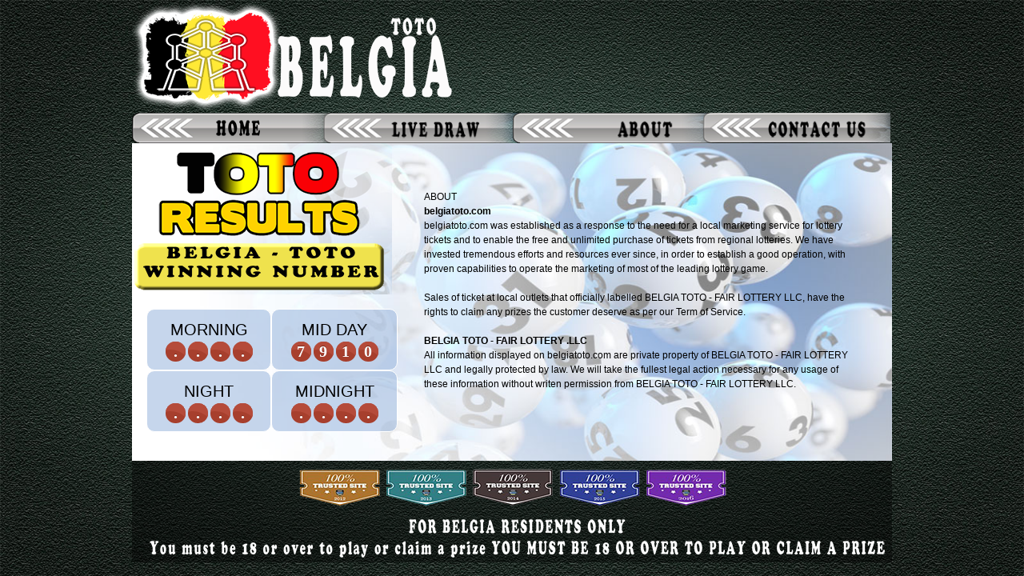

--- FILE ---
content_type: text/html; charset=UTF-8
request_url: http://belgiatoto.com/page/about.html
body_size: 2998
content:
<!DOCTYPE html PUBLIC "-//W3C//DTD XHTML 1.0 Transitional//EN" "http://www.w3.org/TR/xhtml1/DTD/xhtml1-transitional.dtd">
<html xmlns="http://www.w3.org/1999/xhtml">
	<head>
		<meta http-equiv="Content-Type" content="text/html; charset=iso-8859-1" />
		<title>BELGIA TOTO - FAIR LOTTERY</title>
		
		
		<link rel="stylesheet" href="http://belgiatoto.com/design/belgia/blueprint/screen.css" type="text/css" media="screen, projection">
		
		<link rel="stylesheet" href="http://belgiatoto.com/design/belgia/blueprint/print.css" type="text/css" media="print">
		<link href="https://fonts.googleapis.com/css?family=Lobster" rel="stylesheet"> 
		
		<style type="text/css">
			
			
			body { background:#000 url('http://belgiatoto.com/design/belgia/img/bg.jpg') 0px 0px no-repeat ;			background-size:cover; 			}
			
			.balls {
			-moz-box-shadow:inset -7px 25px 0px -15px #b54b3a;
			-webkit-box-shadow:inset -7px 25px 0px -15px #b54b3a;
			box-shadow:inset -7px 25px 0px -15px #b54b3a;
			background-color:#a73f2d;
			-moz-border-radius:42px;
			-webkit-border-radius:42px;
			border-radius:42px;
			display:inline-block;
			cursor:pointer;
			color:#ffffff;
			font-family:Trebuchet MS;
			font-size:14px;
			font-weight:bold;
			width:25px;
			height:25px;
			line-height:25px;
			text-align:center; 
			text-decoration:none;
			text-shadow:0px -1px 0px #7a2a1d;
			}
			.balls:hover {
			background-color:#b34332;
			}
			.balls:active {
			position:relative;
			top:1px;
			}
			
			
			
			
			
			
			.balls2	 {
			-moz-box-shadow:inset -7px 25px 0px -15px #b54b3a;
			-webkit-box-shadow:inset -7px 25px 0px -15px #b54b3a;
			box-shadow:inset -7px 25px 0px -15px #b54b3a;
			background-color:#a73f2d;
			-moz-border-radius:42px;
			-webkit-border-radius:42px;
			border-radius:42px;
			display:inline-block;
			cursor:pointer;
			color:#ffffff;
			font-family:Trebuchet MS;
			font-size:13px;
			font-weight:bold;
			width:25px;
			height:25px;
			line-height:25px;
			text-align:center; 
			text-decoration:none;
			text-shadow:0px -1px 0px #7a2a1d;
			}
			
			
			
			
			
			.menu
			{
			
			
			}
			
			.menu img {
			margin: 0px;
			padding: 0px;
			width: 237px;
			height: 38px;
			}
			
		 
			
			table.res {
			margin-bottom: 1.4em;
			width: 100%;
			
			border-radius: 6px;
 			box-shadow: 0 0 10px #fff;
			}
			
			
			table.res th {
			
			/* Permalink - use to edit and share this gradient: http://colorzilla.com/gradient-editor/#bcbcbc+0,a1a1a1+100 */
			background: rgb(188,188,188); /* Old browsers */
			background: -moz-linear-gradient(top,  rgba(188,188,188,1) 0%, rgba(161,161,161,1) 100%); /* FF3.6-15 */
			background: -webkit-linear-gradient(top,  rgba(188,188,188,1) 0%,rgba(161,161,161,1) 100%); /* Chrome10-25,Safari5.1-6 */
			background: linear-gradient(to bottom,  rgba(188,188,188,1) 0%,rgba(161,161,161,1) 100%); /* W3C, IE10+, FF16+, Chrome26+, Opera12+, Safari7+ */
			filter: progid:DXImageTransform.Microsoft.gradient( startColorstr='#bcbcbc', endColorstr='#a1a1a1',GradientType=0 ); /* IE6-9 */
			
			
			text-align: center;
			color:#000;
			border: 0px solid #312a32;
			padding: 15px 0px;
			font-size: 18px;
			}
			
			table.res td {
			text-align: center;
			background: #A1BBE099;
			color:#000;
			}
			
			
			.footer { color:#fff;  background:#0006; }
			
			table.box { background:none; }
			
			table.box td {
			color:#000;
			text-align: center;
			background: #A1BBE099;
			margin: 5px;
			padding: 10px;
			border: 1px solid #fff;
			border-radius: 10px;
			
			width: 170px;
			}
			
			.body 
			{
			background:#fff url('http://belgiatoto.com/design/belgia/img/bg2.jpg') no-repeat;
			background-size:cover;
			}
			
			table.box td > span { font-size:20px; }
		</style>
		
		
		
		<SCRIPT LANGUAGE='JAVASCRIPT' TYPE='TEXT/JAVASCRIPT'>
			<!--
			var livedrawWindow=null;
			function livedraw(mypage,myname,w,h,pos,infocus){
				
				if (pos == 'random')
				{LeftPosition=(screen.width)?Math.floor(Math.random()*(screen.width-w)):100;TopPosition=(screen.height)?Math.floor(Math.random()*((screen.height-h)-75)):100;}
				else
				{LeftPosition=(screen.width)?(screen.width-w)/2:100;TopPosition=(screen.height)?(screen.height-h)/2:100;}
				settings='width='+ w + ',height='+ h + ',top=' + TopPosition + ',left=' + LeftPosition + ',scrollbars=no,location=no,directories=no,status=no,menubar=no,toolbar=no,resizable=no';livedrawWindow=window.open('',myname,settings);
				if(infocus=='front'){livedrawWindow.focus();livedrawWindow.location=mypage;}
				if(infocus=='back'){livedrawWindow.blur();livedrawWindow.location=mypage;livedrawWindow.blur();}
				
			}
			// -->
		</script>
		
	</head>
	
	<body>
		
		
		<div class="container" >
			
			
			
			<div class="span-8">
				
				<img src="http://belgiatoto.com/design/belgia/img/logo.png"  />
			</div>
			<div class="span-16"> </div>
			
			<div class="span-24 menu">
				<a href="http://belgiatoto.com"><img src="http://belgiatoto.com/design/belgia/img/bt_01.png"  /></a><a href="javascript:livedraw('http://belgiatoto.com/live/today.html','LIVE%20DRAW','800','500','center','front');"><img src="http://belgiatoto.com/design/belgia/img/bt_02.png"  /></a><a href="http://belgiatoto.com/page/about.html"><img src="http://belgiatoto.com/design/belgia/img/bt_03.png"  /></a><a href="http://belgiatoto.com/page/contact.html"><img src="http://belgiatoto.com/design/belgia/img/bt_04.png"  /></a>
			</div>
			
			
			<div class="span-24 body">
				<div class="span-9">
					<img src="http://belgiatoto.com/design/belgia/img/bnleft.png"  />
					
					<table class="box">
						<tr><td><span>MORNING      </span> <br>  <span class='balls2'>.</span> <span class='balls2'>.</span> <span class='balls2'>.</span> <span class='balls2'>.</span>  </td> <td><span>MID DAY  </span> <br>  <span class='balls2'>7</span>  <span class='balls2'>9</span>  <span class='balls2'>1</span>  <span class='balls2'>0</span>  </td></tr>
						<tr><td><span>NIGHT    </span> <br>  <span class='balls2'>.</span> <span class='balls2'>.</span> <span class='balls2'>.</span> <span class='balls2'>.</span>  </td> <td><span>MIDNIGHT </span> <br>  <span class='balls2'>.</span> <span class='balls2'>.</span> <span class='balls2'>.</span> <span class='balls2'>.</span>  </td></tr>
						
					</table>
					
					<div class="today">
						
					</div>
					
				</div>
				<div class="span-14"> <br> <br> <br>
						<div id="ad">								<table width="100%" border="0" cellspacing="0" cellpadding="0">									<tr>										<td align="left" valign="top" style="color:#000;">											<div id="table_head">ABOUT </div>											 											



<p>
<strong>belgiatoto.com</strong><br>
belgiatoto.com  was established as a response to the need for a local marketing service for lottery tickets and to enable the free and unlimited purchase of tickets from regional lotteries. We have invested tremendous efforts and resources ever since, in order to establish a good operation, with proven capabilities to operate the marketing of most of the leading lottery game.
</p><p>
Sales of ticket at local outlets that officially labelled BELGIA TOTO - FAIR LOTTERY LLC, have the rights to claim any prizes the customer deserve as per our Term of Service.
</p>
<p>
<strong>BELGIA TOTO - FAIR LOTTERY .LLC</strong><br>
All information displayed on belgiatoto.com are private property of BELGIA TOTO - FAIR LOTTERY LLC and legally protected by law. We will take  the fullest legal action necessary for any usage of these information without writen permission from BELGIA TOTO - FAIR LOTTERY LLC. 
</p>
   
   
   										</td>										 									</tr>								</table>															</div>
				</div>
				
				
			</div>
			
			
			<div class="span-24 footer">
				
				<img src="http://belgiatoto.com/design/belgia/img/ftr.png"  />				
			</div>
			
			
			
		</div>
	<script defer src="https://static.cloudflareinsights.com/beacon.min.js/vcd15cbe7772f49c399c6a5babf22c1241717689176015" integrity="sha512-ZpsOmlRQV6y907TI0dKBHq9Md29nnaEIPlkf84rnaERnq6zvWvPUqr2ft8M1aS28oN72PdrCzSjY4U6VaAw1EQ==" data-cf-beacon='{"version":"2024.11.0","token":"51dfe6683cf2405aaf84a4b345c8c919","r":1,"server_timing":{"name":{"cfCacheStatus":true,"cfEdge":true,"cfExtPri":true,"cfL4":true,"cfOrigin":true,"cfSpeedBrain":true},"location_startswith":null}}' crossorigin="anonymous"></script>
</body>
</html>
